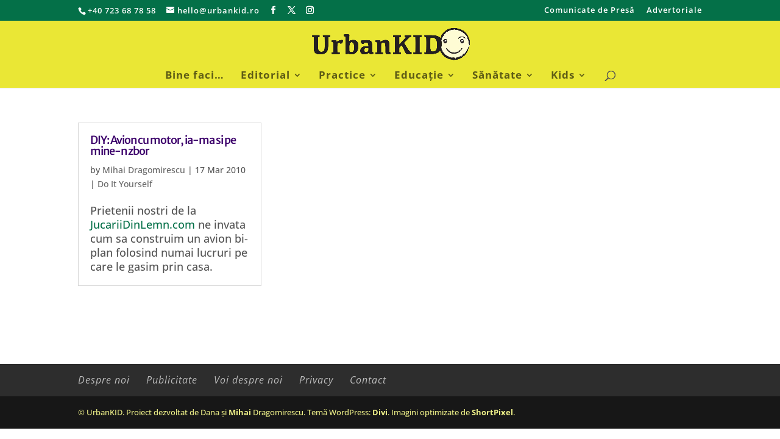

--- FILE ---
content_type: text/html; charset=utf-8
request_url: https://www.google.com/recaptcha/api2/aframe
body_size: 269
content:
<!DOCTYPE HTML><html><head><meta http-equiv="content-type" content="text/html; charset=UTF-8"></head><body><script nonce="7xUxX_DKoUOlGRoP_vESUw">/** Anti-fraud and anti-abuse applications only. See google.com/recaptcha */ try{var clients={'sodar':'https://pagead2.googlesyndication.com/pagead/sodar?'};window.addEventListener("message",function(a){try{if(a.source===window.parent){var b=JSON.parse(a.data);var c=clients[b['id']];if(c){var d=document.createElement('img');d.src=c+b['params']+'&rc='+(localStorage.getItem("rc::a")?sessionStorage.getItem("rc::b"):"");window.document.body.appendChild(d);sessionStorage.setItem("rc::e",parseInt(sessionStorage.getItem("rc::e")||0)+1);localStorage.setItem("rc::h",'1769361177590');}}}catch(b){}});window.parent.postMessage("_grecaptcha_ready", "*");}catch(b){}</script></body></html>